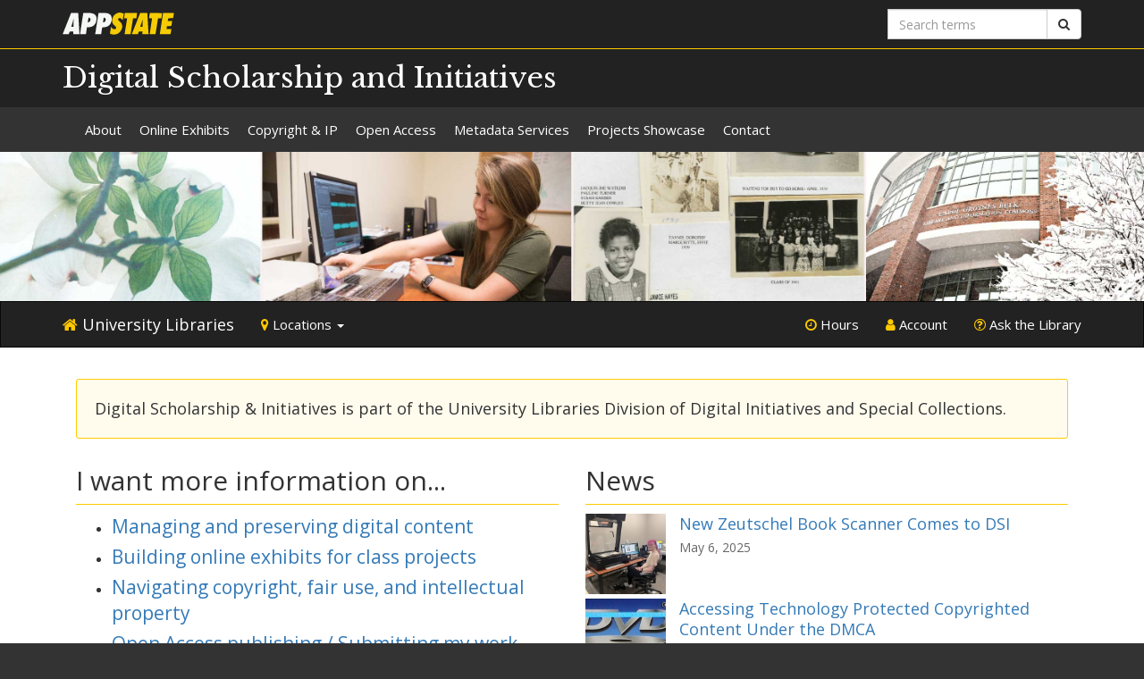

--- FILE ---
content_type: text/html; charset=utf-8
request_url: https://dsi.appstate.edu/
body_size: 7824
content:
<!DOCTYPE html>
<html lang="en" dir="ltr">
<head>
  <meta http-equiv="X-UA-Compatible" content="IE=edge">
  <meta name="viewport" content="width=device-width, initial-scale=1.0">
  <meta http-equiv="Content-Type" content="text/html; charset=utf-8" />
<link rel="shortcut icon" href="https://dsi.appstate.edu/profiles/asu/themes/custom/asu_theme/favicon.ico" type="image/vnd.microsoft.icon" />
<meta name="description" content="Digital Scholarship and Initiatives (DSI) engages and collaborates with library partners, campus, and community to support new scholarship in a rapidly changing digital landscape." />
<link rel="canonical" href="https://dsi.appstate.edu/" />
<meta name="rights" content="2026 Appalachian State University" />
<link rel="shortlink" href="https://dsi.appstate.edu/" />
<meta property="og:site_name" content="Digital Scholarship and Initiatives" />
<meta property="og:type" content="website" />
<meta property="og:url" content="https://dsi.appstate.edu/" />
<meta property="og:title" content="Digital Scholarship and Initiatives" />
<meta property="og:description" content="Digital Scholarship and Initiatives (DSI) engages and collaborates with library partners, campus, and community to support new scholarship in a rapidly changing digital landscape." />
<meta property="og:image" content="https://dsi.appstate.edu/sites/default/files/appstate-200x200.png" />
<meta property="og:image:type" content="image/png" />
<meta property="og:image:width" content="200" />
<meta property="og:image:height" content="200" />
<meta name="dcterms.title" content="Digital Scholarship and Initiatives" />
<meta name="dcterms.type" content="Text" />
<meta name="dcterms.format" content="text/html" />
  <title>Digital Scholarship and Initiatives | Appalachian State University</title>
  <link type="text/css" rel="stylesheet" href="https://dsi.appstate.edu/sites/default/files/css/css_lQaZfjVpwP_oGNqdtWCSpJT1EMqXdMiU84ekLLxQnc4.css" media="all" />
<link type="text/css" rel="stylesheet" href="https://dsi.appstate.edu/sites/default/files/css/css_EMF6HZHmNpHFFMI279PZHIMZkHfyn2nO1_mjhOl4Yy4.css" media="all" />
<link type="text/css" rel="stylesheet" href="https://dsi.appstate.edu/sites/default/files/css/css_F-UH97MdLBSVKC5-Z-aTI5JB8_KbO7V_aSMUAuA9hJI.css" media="all" />
<link type="text/css" rel="stylesheet" href="//netdna.bootstrapcdn.com/font-awesome/4.7.0/css/font-awesome.min.css" media="all" />
<link type="text/css" rel="stylesheet" href="//fonts.googleapis.com/css?family=Libre+Baskerville%7COpen+Sans:400,400italic,700,700italic" media="all" />
<link type="text/css" rel="stylesheet" href="https://cdn.jsdelivr.net/npm/bootstrap@3.3.5/dist/css/bootstrap.min.css" media="all" />
<link type="text/css" rel="stylesheet" href="https://cdn.jsdelivr.net/npm/@unicorn-fail/drupal-bootstrap-styles@0.0.2/dist/3.3.1/7.x-3.x/drupal-bootstrap.min.css" media="all" />
<link type="text/css" rel="stylesheet" href="https://dsi.appstate.edu/sites/default/files/css/css_n3dXdy5bEQddysb4dbh8WVY7jUcUwz-jqxkjmxM_Q24.css" media="all" />
<link type="text/css" rel="stylesheet" href="https://dsi.appstate.edu/sites/default/files/css/css_hbDnhj5S10C1btrx4Deae2rUXBqSN6K3IK4AWXAUESM.css" media="all" />
  <!-- HTML5 element support for IE6-8 -->
  <!--[if lt IE 9]>
    <script src="//html5shiv.googlecode.com/svn/trunk/html5.js"></script>
  <![endif]-->
  <script src="https://dsi.appstate.edu/sites/default/files/js/js_6UR8aB1w5-y_vdUUdWDWlX2QhWu_qIXlEGEV48YgV-c.js"></script>
<script src="https://cdn.jsdelivr.net/npm/bootstrap@3.3.5/dist/js/bootstrap.min.js"></script>
<script src="https://dsi.appstate.edu/sites/default/files/js/js_gHk2gWJ_Qw_jU2qRiUmSl7d8oly1Cx7lQFrqcp3RXcI.js"></script>
<script src="https://dsi.appstate.edu/sites/default/files/js/js_vnItSVeZD5MR0TcOE2TRrwCJ4-SfAcMKyMPTWstXZrs.js"></script>
<script src="https://dsi.appstate.edu/sites/default/files/js/js_YXcYPWcNbin7118cn0dtn9j9x8plvtJ3YD9B3eMWQhY.js"></script>
<script>jQuery.extend(Drupal.settings, {"basePath":"\/","pathPrefix":"","setHasJsCookie":0,"ajaxPageState":{"theme":"asu_theme","theme_token":"H6BPpzv7fELYG_hr2T2064abP1Kq2PPcvKpj2ZAkOi0","js":{"profiles\/asu\/themes\/contrib\/bootstrap\/js\/bootstrap.js":1,"profiles\/asu\/modules\/contrib\/jquery_update\/replace\/jquery\/2.2\/jquery.min.js":1,"misc\/jquery-extend-3.4.0.js":1,"misc\/jquery-html-prefilter-3.5.0-backport.js":1,"misc\/jquery.once.js":1,"misc\/drupal.js":1,"profiles\/asu\/modules\/contrib\/jquery_update\/js\/jquery_browser.js":1,"https:\/\/cdn.jsdelivr.net\/npm\/bootstrap@3.3.5\/dist\/js\/bootstrap.min.js":1,"profiles\/asu\/modules\/contrib\/entityreference\/js\/entityreference.js":1,"profiles\/asu\/libraries\/jwplayer\/jwplayer.js":1,"profiles\/asu\/libraries\/jwplayer\/jwplayer.html5.js":1,"profiles\/asu\/modules\/contrib\/fancybox\/fancybox.js":1,"profiles\/asu\/libraries\/fancybox\/source\/jquery.fancybox.pack.js":1,"profiles\/asu\/libraries\/fancybox\/lib\/jquery.mousewheel-3.0.6.pack.js":1,"profiles\/asu\/libraries\/fancybox\/source\/helpers\/jquery.fancybox-thumbs.js":1,"profiles\/asu\/themes\/custom\/asu_theme\/build\/js\/asu_theme.js":1},"css":{"modules\/system\/system.base.css":1,"profiles\/asu\/modules\/custom\/asu_boxes\/css\/asu-boxes-basic.css":1,"profiles\/asu\/modules\/contrib\/date\/date_api\/date.css":1,"profiles\/asu\/modules\/contrib\/date\/date_popup\/themes\/datepicker.1.7.css":1,"modules\/field\/theme\/field.css":1,"modules\/node\/node.css":1,"profiles\/asu\/modules\/contrib\/video_filter\/video_filter.css":1,"profiles\/asu\/modules\/contrib\/views\/css\/views.css":1,"profiles\/asu\/modules\/contrib\/media\/modules\/media_wysiwyg\/css\/media_wysiwyg.base.css":1,"profiles\/asu\/modules\/contrib\/ctools\/css\/ctools.css":1,"profiles\/asu\/libraries\/fancybox\/source\/jquery.fancybox.css":1,"profiles\/asu\/libraries\/fancybox\/source\/helpers\/jquery.fancybox-thumbs.css":1,"profiles\/asu\/modules\/contrib\/panels\/css\/panels.css":1,"profiles\/asu\/modules\/contrib\/node_embed\/plugins\/node_embed\/node_embed.css":1,"\/\/netdna.bootstrapcdn.com\/font-awesome\/4.7.0\/css\/font-awesome.min.css":1,"\/\/fonts.googleapis.com\/css?family=Libre+Baskerville%7COpen+Sans:400,400italic,700,700italic":1,"https:\/\/cdn.jsdelivr.net\/npm\/bootstrap@3.3.5\/dist\/css\/bootstrap.min.css":1,"https:\/\/cdn.jsdelivr.net\/npm\/@unicorn-fail\/drupal-bootstrap-styles@0.0.2\/dist\/3.3.1\/7.x-3.x\/drupal-bootstrap.min.css":1,"profiles\/asu\/themes\/custom\/asu_theme\/build\/css\/style.min.css":1,"profiles\/asu\/themes\/custom\/asu_theme\/build\/css\/style-extra.css":1,"public:\/\/css_injector\/css_injector_1.css":1,"public:\/\/css_injector\/css_injector_2.css":1,"public:\/\/css_injector\/css_injector_3.css":1,"public:\/\/css_injector\/css_injector_4.css":1}},"fancybox":{"options":{"padding":0,"margin":5},"helpers":{"thumbs":{"width":50,"height":50,"position":"bottom"}}},"bootstrap":{"anchorsFix":"0","anchorsSmoothScrolling":"0","formHasError":1,"popoverEnabled":0,"popoverOptions":{"animation":1,"html":0,"placement":"right","selector":"","trigger":"click","triggerAutoclose":1,"title":"","content":"","delay":0,"container":"body"},"tooltipEnabled":0,"tooltipOptions":{"animation":1,"html":0,"placement":"auto left","selector":"","trigger":"hover focus","delay":0,"container":"body"}}});</script>
        <!-- Global site tag (gtag.js) - Google Analytics -->
    <script async src="https://www.googletagmanager.com/gtag/js?id=G-B1W75YKY7S"></script>
    <script>
      window.dataLayer = window.dataLayer || [];
      function gtag(){dataLayer.push(arguments);}
      gtag('js', new Date());

      gtag('config', 'G-B1W75YKY7S');
    </script>
  </head>
<body class="html front not-logged-in no-sidebars page-node page-node- page-node-1 node-type-panel primary-nav" >
  
  <div id="skip-link">
    <a href="#main-content">Skip to main content</a>
  </div>
    
<div class="wrapper wrapper-dark" id="branding-wrapper">
  <div class="container">
    <div class="row">
      <div class="col-xs-6">
        <a href="http://appstate.edu/" title="Appalachian State University">
          <img src="https://api.appstate.edu/assets/appstate-new-1200.svg"
               class="branding-university-logo img-responsive"
               alt="Appalachian State University" />
        </a>
      </div>
              <div class="branding-search col-xs-6">

          <form class="form-inline" method="get" action="https://cse.appstate.edu/library">
            <div class="input-group">
              <label for="q" class="sr-only">Search terms</label>
              <input type="text" id="q" name="q" placeholder="Search terms" class="form-control" aria-label="Search terms">
              <div class="input-group-btn">
                <button type="submit" class="btn btn-default">
                  <i class="fa fa-search"><span class="sr-only">Search</span></i>
                </button>
              </div>
            </div>
          </form>
        </div>
          </div>
  </div>
</div>

<div class="wrapper wrapper-dark" id="site-name-wrapper">
  <div class="container">
    <div class="row bottom-align">
      <div class="col-xs-10 col-sm-12">
        <h1><a href="/" title="Home">Digital Scholarship and Initiatives</a></h1>
      </div>
              <div class="col-xs-2">
          <button type="button"
                  class="navbar-toggle collapsed"
                  data-toggle="collapse"
                  data-target="#primary_menu_collapse"
                  aria-expanded="false">
            <span class="sr-only">Toggle navigation</span>
            <span class="icon-bar"></span>
            <span class="icon-bar"></span>
            <span class="icon-bar"></span>
          </button>
        </div>
          </div>
  </div>
</div>

<div class="wrapper navbar navbar-default" id="primary-menu-wrapper">
  <div class="container">
    <div class="row">
      <div class="col-xs-12">
        <div class="navbar-collapse collapse" id="primary_menu_collapse">
          <nav>
            <div class="block block-menu menu-block-wrapper menu-block-asu_core_primary_menu menu-name-main-menu parent-mlid-0 menu-level-1">
  <ul class="nav navbar-nav"><li class="first leaf has-children menu-mlid-475"><a href="/about">About</a></li>
<li class="leaf menu-mlid-633"><a href="/digital-projects">Online Exhibits</a></li>
<li class="leaf has-children menu-mlid-479"><a href="/copyright">Copyright &amp; IP</a></li>
<li class="leaf has-children menu-mlid-631"><a href="/open-access">Open Access</a></li>
<li class="leaf menu-mlid-634"><a href="/metadata">Metadata Services</a></li>
<li class="leaf has-children menu-mlid-477"><a href="/projects">Projects Showcase</a></li>
<li class="last leaf menu-mlid-553"><a href="/contact">Contact</a></li>
</ul></div>
          </nav>
        </div>
      </div>
    </div>
  </div>
</div>






<div class="wrapper wrapper-background" id="full-header-wrapper">
  <div class="fluid-container">
    <div class="row">
      <div class="col-xs-12">
          <div class="region region-full-header">
    <div id="block-block-4" class="block block-block clearfix">
  <img src="/sites/default/files/dsi_header.jpg" alt="Photo collage of images from DSI digitization projects, digitization lab staff, and Belk Library" class="img-responsive" width="100%" />


<style>

  /* navbar colors */
  .navbar-libs { border-radius: 0 }
  .navbar-libs a:link, .navbar-libs a:visited, .navbar-libs a:active, .navbar-libs a.dropdown-toggle {color: #fff;}
  .navbar-libs a:hover, .navbar-libs a.navbar-brand:hover {color: #ffc900;}
  .navbar-libs ul.navbar-right li a {color:#fff;}
  .navbar-libs ul.navbar-right li a:hover {color:#ffc900;}
  .navbar-libs a > i {color:#ffc900;}
  /* navbar dropdown closed */
  .navbar-libs ul.navbar-nav a.dropdown-toggle {color: #fff;}
  .navbar-libs ul.navbar-nav a.dropdown-toggle:focus {border: 1px dotted #fff;}
  .navbar-libs ul.navbar-nav a.dropdown-toggle:hover {color: #ffc900;}
  /* navbar dropdown open */
  .navbar-libs .dropdown-menu {background-color:#222;}
  .navbar-libs ul.dropdown-menu {color:#222;}
  .navbar-libs .dropdown-menu li, .navbar-libs .dropdown-menu li a {background-color: #222;}
  .navbar-libs .dropdown-menu li a:hover {background-color: #222;}
  .navbar-libs .open li.divider {background-color: #fff;}
  .navbar-libs .open li a {color: #fff !important;}
  .navbar-libs .open li a:focus, .navbar-libs .open li a:hover {background-color:222;color: #ffc900 !important;}
</style>
<!--medium, large, xl viewports-->
<div class="hidden-xs hidden-sm">
  <nav class="navbar navbar-inverse navbar-libs" aria-label="secondary">
  <div class="container">
    <div class="navbar-header">
      <a class="navbar-brand" href="https://library.appstate.edu"><i class="fa fa-home" aria-hidden="true"></i> University Libraries</a>
    </div>


    <div>
      <ul class="nav navbar-nav">
        <li class="dropdown">
          <a href="#" class="dropdown-toggle" data-toggle="dropdown" role="button" aria-haspopup="true" aria-expanded="false"><i class="fa fa-map-marker" aria-hidden="true"></i> Locations <span class="caret"></span></a>
          <ul class="dropdown-menu">
            <li><a href="https://library.appstate.edu/hours-locations/belk">Belk Library</a></li>
            <li><a href="https://library.appstate.edu/hours-locations/hickory">Hickory Library</a></li>
            <li><a href="https://music.library.appstate.edu">Music Library</a></li>
            <li role="separator" class="divider"></li>
            <li><a href="https://imc.library.appstate.edu">Instructional Materials Center</a></li>
            <li><a href="https://dsi.appstate.edu">Digital Scholarship & Initiatives</a></li>
            <li><a href="https://collections.library.appstate.edu">Special Collections Research Center</a></li>
          </ul>
        </li>
      </ul>
      <ul class="nav navbar-nav navbar-right">
        <li><a href="https://library.appstate.edu/hours-locations"><i class="fa fa-clock-o" aria-hidden="true"></i> Hours</a></li>
        <li><a href="https://appstate.primo.exlibrisgroup.com/discovery/account?vid=01UNCSL_ASU:SEARCH"><i class="fa fa-user" aria-hidden="true"></i> Account</a></li>
        <li><a href="https://library.appstate.edu/research/ask-librarian"><i class="fa fa-question-circle-o" aria-hidden="true"></i> Ask the Library</a></li>
      </ul>
    </div>
  </div>
</nav>
</div>

<!--small, xs viewports-->
<div class="visible-xs visible-sm">
  <nav class="navbar navbar-inverse navbar-libs" aria-label="secondary">
  <div class="container">
    <div>
      <ul class="nav navbar-nav">
        <li class="dropdown">
          <a href="#" class="dropdown-toggle" data-toggle="dropdown" role="button" aria-haspopup="true" aria-expanded="false">University Libraries<span class="caret"></span></a>
          <ul class="dropdown-menu">
            <li><a href="https://library.appstate.edu"><i class="fa fa-home" aria-hidden="true"></i> Libraries Home</a>
            <li><a href="https://library.appstate.edu/hours-locations"><i class="fa fa-clock-o" aria-hidden="true"></i> Hours</a></li>
            <li><a href="https://appstate.primo.exlibrisgroup.com/discovery/account?vid=01UNCSL_ASU:SEARCH"><i class="fa fa-user" aria-hidden="true"></i> Account</a></li>
            <li><a href="https://library.appstate.edu/research/ask-librarian"><i class="fa fa-question-circle-o" aria-hidden="true"></i> Ask the Library</a></li>
            <li role="separator" class="divider"></li>
            <li><a href="https://library.appstate.edu/hours-locations/belk">Belk Library</a></li>
            <li><a href="https://library.appstate.edu/hours-locations/hickory">Hickory Library</a></li>
            <li><a href="https://music.library.appstate.edu">Music Library</a></li>
            <li role="separator" class="divider"></li>
            <li><a href="https://imc.library.appstate.edu">Instructional Materials Center</a></li>
            <li><a href="https://dsi.appstate.edu">Digital Scholarship and Initiatives</a></li>
            <li><a href="https://collections.library.appstate.edu">Special Collections Research Center</a></li>
          </ul>
        </li>
      </ul>
    </div>
  </div>
</nav>
</div>
</div> <!-- /.block -->
  </div>
      </div>
    </div>
  </div>
</div>


<div class="wrapper wrapper-background" id="main-wrapper">
  <div class="container">
    <div class="row">

      <div id="page-content"  class="col-xs-12">
                <a id="main-content"></a>

        
                          
        
        
          <div class="region region-content">
    <div id="block-system-main" class="block block-system clearfix">

    <div class="block-content">
    <div id="node-1" class="node node-panel clearfix">
    <div class="container-fluid">
  <div class="panel-2col-stacked clearfix panel-display row" >
    <div class="panel-col-top panel-panel col-xs-12">
      <div class="inside"><div class="panel-pane pane-custom pane-1"  >
  
      
  
  <div class="pane-content">
    <div style="background-color:#fffbed;border:1px solid #ffcc00;border-radius:3px;padding:20px;font-size:18px;"><p>Digital Scholarship & Initiatives is part of the University Libraries Division of Digital Initiatives and Special Collections.</p></div>  </div>

  
  </div>
</div>
    </div>
  </div>
</div>

<div class="container-fluid">
  <div class="panel-2col-stacked clearfix panel-display row" >
    <div class="panel-col-first panel-panel col-xs-12 col-md-6">
      <div class="inside"><div class="panel-pane pane-node"  >
  
        <h2 class="pane-title">
      I want more information on...    </h2>
    
  
  <div class="pane-content">
    <div id="node-3230" class="node node-asu-page clearfix">
    <div class="field-asu-page-body"><div class="field-items"><div class="field-item even"><ul><li><a class="lead" href="/digital-scholarship">Managing and preserving digital content</a></li><li><a class="lead" href="/digital-projects">Building online exhibits for class projects</a></li><li><a class="lead" href="/copyright">Navigating copyright, fair use, and intellectual property</a></li><li><a title="Open Access publishing / Submitting my work to Open AIR" href="https://dsi.appstate.edu/open-access" class="lead">Open Access publishing / Submitting my work to&nbsp;Open AIR</a></li><li><a class="lead" href="/metadata">Metadata services / Obtaining a DOI for my article</a></li><li><a class="lead" href="https://library.appstate.edu/technology/3d-scanning">3D scanning</a></li></ul></div></div></div>    </div>
  </div>

  
  </div>
</div>
    </div>
    <div class="panel-col-last panel-panel col-xs-12 col-md-6">
      <div class="inside"><div class="panel-pane pane-block pane-asu-core-news-asu-core-news-new-posts pane-asu-core-news"  >
  
        <h2 class="pane-title">
      News    </h2>
    
  
  <div class="pane-content">
    
<div class="container-fluid block-asu_core_news">
      <div class="row">

            <div class="col-xs-2 col-thumb">
        <img class="thumb" src="https://dsi.appstate.edu/sites/default/files/styles/asu_news_listing/public/asu_news/compressed_z.jpg?itok=yUl2MBRg" alt="Image of student employee Madison Northup seated at book scanner. " />
      </div>
      
      <div class="col-xs-10">
        <h4 class="media-heading"><a href="/news/new-zeutschel-book-scanner-comes-dsi">New Zeutschel Book Scanner Comes to DSI</a> </h4>
        <div class="submitted">
          May 6, 2025        </div>
              </div>
    </div>
      <div class="row">

            <div class="col-xs-2 col-thumb">
        <img class="thumb" src="https://dsi.appstate.edu/sites/default/files/styles/asu_news_listing/public/asu_news/dmca-dvd.jpg?itok=0cq61XZa" alt="Still from the beginning of a movie showing DVD Video logo" />
      </div>
      
      <div class="col-xs-10">
        <h4 class="media-heading"><a href="/news/accessing-technology-protected-copyrighted-content-under-dmca">Accessing Technology Protected Copyrighted Content Under the DMCA</a> </h4>
        <div class="submitted">
          Feb 25, 2025        </div>
              </div>
    </div>
      <div class="row">

            <div class="col-xs-2 col-thumb">
        <img class="thumb" src="https://dsi.appstate.edu/sites/default/files/styles/asu_news_listing/public/asu_news/[base64].jpg?itok=nOJQ1EAv" alt="Cover of CMR featuring a painting of two birds." />
      </div>
      
      <div class="col-xs-10">
        <h4 class="media-heading"><a href="/news/year-review-app-state%E2%80%99s-open-journal-program">Year in Review for App State’s Open Journal Program</a> </h4>
        <div class="submitted">
          Dec 20, 2024        </div>
              </div>
    </div>
  
  <div class="row">
    <div class="col-xs-12">

      <div class="btn-group pull-right" role="group">
        <a class="btn btn-default"
           href="/news/posts">
            <i class="fa fa-newspaper-o"></i> Read more
        </a>
        <a class="btn btn-default" href="/news/feed" data-toggle="tooltip" data-placement="bottom" title="Subscribe to this site's RSS feed."><i class="fa fa-rss"></i> Subscribe</a>

              </div>

    </div>
  </div>
</div>
  </div>

  
  </div>
</div>
    </div>
  </div>
</div>

<div class="container-fluid">
  <div class="panel-2col-stacked clearfix panel-display row" >
    <div class="panel-col-bottom panel-panel col-xs-12">
      <div class="inside"><div class="panel-pane pane-block pane-views-projects-block pane-views"  >
  
        <h2 class="pane-title">
      Projects Showcase    </h2>
    
  
  <div class="pane-content">
    <div class="view view-projects view-id-projects view-display-id-block view-dom-id-590fe1da9049a2be37f8c4681b1a02fb">
        
  
  
      <div class="view-content">
      
<div id="views-bootstrap-media-1" class="views-bootstrap-media-plugin-style">
  <ul class="media-list">
          <li class="media">
                  <div class="media-left">
            <div class="field-project-image"><div class="field-items"><div class="field-item even"><img class="img-responsive" src="https://dsi.appstate.edu/sites/default/files/styles/thumbnail/public/projects/bennett.jpg?itok=N6NNsgGY" width="100" height="100" alt="" /></div></div></div>          </div>
        
        <div class="media-body">
                      <h4 class="media-heading">
              <a href="https://digitalcollections.library.appstate.edu/s/bennett">Kelly E. Bennett: Apostle of the Smokies</a>            </h4>
          
          Dr. Kelly E. Bennett (1890-1974) was a pharmacist, prominent civic leader, and political representative for Swain County, North Carolina in the mid-20th century. This exhibit explores Kelly E. Bennett Papers, housed in Appalachian State University&#039;s Special Collections Research Center, and Bennett’s role in shaping tourism in Western North Carolina.        </div>
      </li>
          <li class="media">
                  <div class="media-left">
            <div class="field-project-image"><div class="field-items"><div class="field-item even"><img class="img-responsive" src="https://dsi.appstate.edu/sites/default/files/styles/thumbnail/public/projects/lgbtq.jpg?itok=ZEcaAx2S" width="100" height="21" alt="" /></div></div></div>          </div>
        
        <div class="media-body">
                      <h4 class="media-heading">
              <a href="https://digitalcollections.library.appstate.edu/s/lgbtq">Mapping LGBTQ+ History in Watauga County </a>            </h4>
          
          Although Watauga County, like the rest of Southern Appalachia, has been historically stereotyped as heteronormative and homophobic, LGBTQ+ individuals exist here. This project highlights important places to local LGBTQ+ history and those who bettered their communities by educating, supporting, and being themselves. We combine mapping, archival material, and historical research to illuminate the history and culture of Watauga county&#039;s LGBTQ+ communities.        </div>
      </li>
          <li class="media">
                  <div class="media-left">
            <div class="field-project-image"><div class="field-items"><div class="field-item even"><img class="img-responsive" src="https://dsi.appstate.edu/sites/default/files/styles/thumbnail/public/projects/docfilms.jpeg?itok=oZYagmEi" width="100" height="71" alt="" /></div></div></div>          </div>
        
        <div class="media-body">
                      <h4 class="media-heading">
              <a href="https://digitalcollections.library.appstate.edu/s/documentary">Documentary Film Studies</a>            </h4>
          
          Documentaries on the history of Appalachian State University        </div>
      </li>
      </ul>
</div>
    </div>
  
  
  
  
      <div class="view-footer">
      <br><p class="pull-right"><a href="/projects" class="btn btn-gold">Browse more projects</a></p>    </div>
  
  
</div>  </div>

  
  </div>
</div>
    </div>
  </div>
</div>
    </div>
  </div> 
</div> <!-- /.block -->
  </div>
      </div>

      
    </div>
  </div>
</div>





<footer class="wrapper" id="footer-wrapper">
  <div class="container">
    <div class="row">
      <div class="col-xs-12 col-sm-6 col-md-3">
                  <h1 class="footer-title">Contact</h1>
          <address>Digital Scholarship and Initiatives<br />University Libraries<br />218 College St.<br />P.O. Box 32026<br />Boone, NC 28608<br /><a href="mailto:dsi@appstate.edu">Email us</a><br /></address>        
              </div>

      <div class="col-xs-12 col-sm-6 col-md-3">
                  <h1 class="footer-title">Links</h1>
          <ul id="footer-links-menu" class="nav nav-pills nav-stacked"><li><a href="/" class="active"><i class="fa fa-home"></i> Home</a></li>
<li><a href="https://www.appstate.edu/disclaimer/"><i class="fa fa-book"></i> Disclaimer</a></li>
<li><a href="https://policy.appstate.edu/Equal_Opportunity"><i class="fa fa-book"></i> EO Policy</a></li>
<li><a href="https://accessibility.appstate.edu"><i class="fa fa-info-circle"></i> Accessibility</a></li>
<li><a href="https://www.appstate.edu/privacy/"><i class="fa fa-book"></i> Privacy Policy</a></li>
<li><a href="/login"><i class="fa fa-sign-in"></i> Login</a></li>
</ul>        
              </div>

      <div class="col-xs-12 col-sm-6 col-md-3">
        
              </div>

      <div class="col-xs-12 col-sm-6 col-md-3" id="footer-university">
        <a href="http://appstate.edu/" title="Appalachian State University">
          <img src="https://api.appstate.edu/assets/appstate-new-1200.svg"
               class="branding-university-logo pull-right"
               alt="Appalachian State University" />
        </a>
      </div>
    </div>
    <div class="row">
      
      <div class="col-xs-12" id="footer-copyright">
                <p class="website-manager">Website manager: loveas (pattersondl)</p>
                <p>Copyright 2026 Appalachian State University. All rights reserved.</p>
      </div>
    </div>
  </div>
</footer>

  <script src="https://dsi.appstate.edu/sites/default/files/js/js_MRdvkC2u4oGsp5wVxBG1pGV5NrCPW3mssHxIn6G9tGE.js"></script>
</body>
</html>
